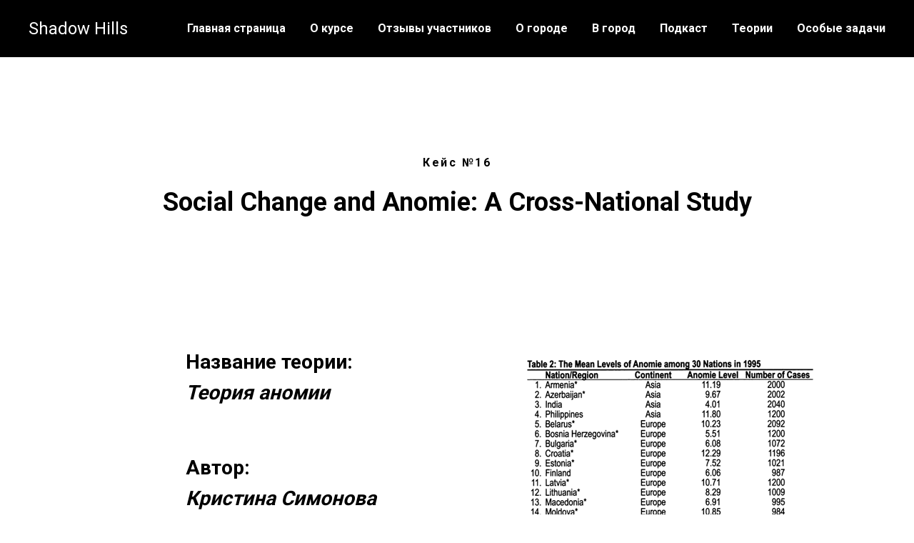

--- FILE ---
content_type: text/html; charset=UTF-8
request_url: https://crimeandpunishment.ru/page40924524.html
body_size: 7452
content:
<!DOCTYPE html> <html> <head> <meta charset="utf-8" /> <meta http-equiv="Content-Type" content="text/html; charset=utf-8" /> <meta name="viewport" content="width=device-width, initial-scale=1.0" /> <!--metatextblock--> <title>Кейс 16. Теория аномии</title> <meta name="description" content="Автор: Кристина Симонова" /> <meta property="og:url" content="https://crimeandpunishment.ru/page40924524.html" /> <meta property="og:title" content="Кейс 16. Теория аномии" /> <meta property="og:description" content="Автор: Кристина Симонова" /> <meta property="og:type" content="website" /> <meta property="og:image" content="https://thb.tildacdn.net/tild3762-6636-4733-a135-336661636333/-/resize/504x/17.png" /> <link rel="canonical" href="https://crimeandpunishment.ru/page40924524.html"> <!--/metatextblock--> <meta name="format-detection" content="telephone=no" /> <meta http-equiv="x-dns-prefetch-control" content="on"> <link rel="dns-prefetch" href="https://ws.tildacdn.com"> <link rel="dns-prefetch" href="https://static.tildacdn.net"> <link rel="icon" type="image/png" sizes="32x32" href="https://static.tildacdn.net/tild3733-3237-4137-b466-626633656566/logo.png" media="(prefers-color-scheme: light)"/> <link rel="icon" type="image/png" sizes="32x32" href="https://static.tildacdn.net/tild3630-3336-4261-a566-373532323739/logo.png" media="(prefers-color-scheme: dark)"/> <link rel="apple-touch-icon" type="image/png" href="https://static.tildacdn.net/tild6433-3163-4936-b362-646138376366/logo.png"> <link rel="icon" type="image/png" sizes="192x192" href="https://static.tildacdn.net/tild6433-3163-4936-b362-646138376366/logo.png"> <!-- Assets --> <script src="https://neo.tildacdn.com/js/tilda-fallback-1.0.min.js" async charset="utf-8"></script> <link rel="stylesheet" href="https://static.tildacdn.net/css/tilda-grid-3.0.min.css" type="text/css" media="all" onerror="this.loaderr='y';"/> <link rel="stylesheet" href="https://static.tildacdn.net/ws/project7748943/tilda-blocks-page40924524.min.css?t=1761912847" type="text/css" media="all" onerror="this.loaderr='y';" /> <link rel="preconnect" href="https://fonts.gstatic.com"> <link href="https://fonts.googleapis.com/css2?family=Roboto:wght@300;400;500;700&subset=latin,cyrillic" rel="stylesheet"> <link rel="stylesheet" href="https://static.tildacdn.net/css/tilda-slds-1.4.min.css" type="text/css" media="print" onload="this.media='all';" onerror="this.loaderr='y';" /> <noscript><link rel="stylesheet" href="https://static.tildacdn.net/css/tilda-slds-1.4.min.css" type="text/css" media="all" /></noscript> <script nomodule src="https://static.tildacdn.net/js/tilda-polyfill-1.0.min.js" charset="utf-8"></script> <script type="text/javascript">function t_onReady(func) {if(document.readyState!='loading') {func();} else {document.addEventListener('DOMContentLoaded',func);}}
function t_onFuncLoad(funcName,okFunc,time) {if(typeof window[funcName]==='function') {okFunc();} else {setTimeout(function() {t_onFuncLoad(funcName,okFunc,time);},(time||100));}}</script> <script src="https://static.tildacdn.net/js/jquery-1.10.2.min.js" charset="utf-8" onerror="this.loaderr='y';"></script> <script src="https://static.tildacdn.net/js/tilda-scripts-3.0.min.js" charset="utf-8" defer onerror="this.loaderr='y';"></script> <script src="https://static.tildacdn.net/ws/project7748943/tilda-blocks-page40924524.min.js?t=1761912847" charset="utf-8" async onerror="this.loaderr='y';"></script> <script src="https://static.tildacdn.net/js/tilda-lazyload-1.0.min.js" charset="utf-8" async onerror="this.loaderr='y';"></script> <script src="https://static.tildacdn.net/js/tilda-slds-1.4.min.js" charset="utf-8" async onerror="this.loaderr='y';"></script> <script src="https://static.tildacdn.net/js/hammer.min.js" charset="utf-8" async onerror="this.loaderr='y';"></script> <script src="https://static.tildacdn.net/js/tilda-menu-1.0.min.js" charset="utf-8" async onerror="this.loaderr='y';"></script> <script src="https://static.tildacdn.net/js/tilda-skiplink-1.0.min.js" charset="utf-8" async onerror="this.loaderr='y';"></script> <script src="https://static.tildacdn.net/js/tilda-events-1.0.min.js" charset="utf-8" async onerror="this.loaderr='y';"></script> <!-- nominify begin --><script src="https://unpkg.com/vue@3"></script> <style>
.container {
  display: flex;
  flex-direction: column;
  max-width: 800px;
  margin: auto;
  padding: 20px;
  box-shadow: 0 0 10px rgba(0,0,0,0.1);
  border-radius: 10px;
}

.chat {
  background-color: #f9f9f9;
  border: 1px solid #e1e1e1;
  border-radius: 10px;
  padding: 10px;
  overflow-y: auto;
  height: 300px;
}

.topics {
  display: flex;
  flex-direction: column;
  margin-top: 20px;
}

.topic-btn, .clear-btn, .other-topic button {
  padding: 10px;
  margin: 10px 0;
  font-size: 18px;
  cursor: pointer;
  border: none;
  border-radius: 5px;
  transition: background-color 0.3s;
}

.topic-btn:hover, .clear-btn:hover, .other-topic button:hover {
  background-color: #f0f0f0;
}

.clear-btn {
  background-color: #f44336;
  color: white;
}

.clear-btn:hover {
  background-color: #d32f2f;
}

.other-topic {
  display: flex;
  align-items: center;
  margin-top: 10px;
}

.other-topic input {
  padding: 10px;
  margin-right: 5px;
  font-size: 16px;
  border: 1px solid #ccc;
  border-radius: 5px;
  flex-grow: 1;
}

.other-topic button {
  background-color: #4CAF50;
  color: white;
}

.other-topic button:hover {
  background-color: #45a049;
}

.message-pair {
  display: flex;
  flex-direction: column;
  margin: 15px 0;
}

.chat-message {
  font-size: 18px;
  max-width: 60%;
  padding: 10px;
  border-radius: 15px;
  box-shadow: 0 2px 5px rgba(0,0,0,0.1);
  position: relative;
}

.chat-message.question {
  background-color: #e0e0e0;
  align-self: flex-start;
}

.chat-message.answer {
  background-color: #4CAF50;
  color: white;
  align-self: flex-end;
  margin-top: 5px;
  opacity: 0;
  animation: fadeIn 0.5s ease-in-out forwards;
}

.chat-message:after {
  content: '';
  position: absolute;
  bottom: 0;
  width: 0;
  height: 0;
  border: 10px solid transparent;
}

.chat-message.question:after {
  border-right-color: #e0e0e0;
  border-left: 0;
  right: -10px;
  top: 50%;
  margin-top: -10px;
}

.chat-message.answer:after {
  border-left-color: #4CAF50;
  border-right: 0;
  left: -10px;
  top: 50%;
  margin-top: -10px;
}

@keyframes fadeIn {
  0% { opacity: 0; transform: translateY(20px); }
  100% { opacity: 1; transform: translateY(0); }
}

h2 {
  text-align: center;
  margin-bottom: 20px;
}
</style> <!-- nominify end --><script type="text/javascript">window.dataLayer=window.dataLayer||[];</script> <script type="text/javascript">(function() {if((/bot|google|yandex|baidu|bing|msn|duckduckbot|teoma|slurp|crawler|spider|robot|crawling|facebook/i.test(navigator.userAgent))===false&&typeof(sessionStorage)!='undefined'&&sessionStorage.getItem('visited')!=='y'&&document.visibilityState){var style=document.createElement('style');style.type='text/css';style.innerHTML='@media screen and (min-width: 980px) {.t-records {opacity: 0;}.t-records_animated {-webkit-transition: opacity ease-in-out .2s;-moz-transition: opacity ease-in-out .2s;-o-transition: opacity ease-in-out .2s;transition: opacity ease-in-out .2s;}.t-records.t-records_visible {opacity: 1;}}';document.getElementsByTagName('head')[0].appendChild(style);function t_setvisRecs(){var alr=document.querySelectorAll('.t-records');Array.prototype.forEach.call(alr,function(el) {el.classList.add("t-records_animated");});setTimeout(function() {Array.prototype.forEach.call(alr,function(el) {el.classList.add("t-records_visible");});sessionStorage.setItem("visited","y");},400);}
document.addEventListener('DOMContentLoaded',t_setvisRecs);}})();</script></head> <body class="t-body" style="margin:0;"> <!--allrecords--> <div id="allrecords" class="t-records" data-hook="blocks-collection-content-node" data-tilda-project-id="7748943" data-tilda-page-id="40924524" data-tilda-formskey="12bb6b1df3ee78edc527fe2c77748943" data-tilda-cookie="no" data-tilda-lazy="yes" data-tilda-root-zone="one" data-tilda-project-headcode="yes" data-tilda-project-country="EE"> <!--header--> <header id="t-header" class="t-records" data-hook="blocks-collection-content-node" data-tilda-project-id="7748943" data-tilda-page-id="39456773" data-tilda-formskey="12bb6b1df3ee78edc527fe2c77748943" data-tilda-cookie="no" data-tilda-lazy="yes" data-tilda-root-zone="one" data-tilda-project-headcode="yes" data-tilda-project-country="EE"> <div id="rec638127340" class="r t-rec" style=" " data-animationappear="off" data-record-type="456"> <!-- T456 --> <div id="nav638127340marker"></div> <div id="nav638127340" class="t456 t456__positionstatic " style="background-color: rgba(0,0,0,1); " data-bgcolor-hex="#000000" data-bgcolor-rgba="rgba(0,0,0,1)" data-navmarker="nav638127340marker" data-appearoffset="" data-bgopacity-two="" data-menushadow="" data-menushadow-css="" data-bgopacity="1" data-menu-items-align="right" data-menu="yes"> <div class="t456__maincontainer " style=""> <div class="t456__leftwrapper" style="min-width:90px;width:90px;"> <div class="t456__logowrapper"> <div class="t456__logo t-title" field="title"">Shadow Hills</div> </div> </div> <nav
class="t456__rightwrapper t456__menualign_right"
style=""> <ul role="list" class="t456__list t-menu__list"> <li class="t456__list_item"
style="padding:0 15px 0 0;"> <a class="t-menu__link-item"
href="https://crimeandpunishment.ru/" data-menu-submenu-hook="" data-menu-item-number="1">Главная страница </a> </li> <li class="t456__list_item"
style="padding:0 15px;"> <a class="t-menu__link-item"
href="https://crimeandpunishment.ru/about" data-menu-submenu-hook="" data-menu-item-number="2">О курсе</a> </li> <li class="t456__list_item"
style="padding:0 15px;"> <a class="t-menu__link-item"
href="/reviews2024" data-menu-submenu-hook="" data-menu-item-number="3">Отзывы участников</a> </li> <li class="t456__list_item"
style="padding:0 15px;"> <a class="t-menu__link-item"
href="https://crimeandpunishment.ru/aboutcity" data-menu-submenu-hook="" data-menu-item-number="4">О городе</a> </li> <li class="t456__list_item"
style="padding:0 15px;"> <a class="t-menu__link-item"
href="https://crimeandpunishment.ru/city" data-menu-submenu-hook="" data-menu-item-number="5">В город </a> </li> <li class="t456__list_item"
style="padding:0 15px;"> <a class="t-menu__link-item"
href="https://crimeandpunishment.ru/podcast" data-menu-submenu-hook="" data-menu-item-number="6">Подкаст</a> </li> <li class="t456__list_item"
style="padding:0 15px;"> <a class="t-menu__link-item"
href="https://crimeandpunishment.ru/alltheories" data-menu-submenu-hook="" data-menu-item-number="7">Теории</a> </li> <li class="t456__list_item"
style="padding:0 0 0 15px;"> <a class="t-menu__link-item"
href="/specialtasks" data-menu-submenu-hook="" data-menu-item-number="8">Особые задачи</a> </li> </ul> </nav> </div> </div> <style>@media screen and (max-width:980px){#rec638127340 .t456__leftcontainer{padding:20px;}}@media screen and (max-width:980px){#rec638127340 .t456__imglogo{padding:20px 0;}}</style> <script type="text/javascript">t_onReady(function() {t_onFuncLoad('t_menu__highlightActiveLinks',function() {t_menu__highlightActiveLinks('.t456__list_item a');});});t_onReady(function() {t_onFuncLoad('t_menu__setBGcolor',function() {t_menu__setBGcolor('638127340','.t456');window.addEventListener('resize',function() {t_menu__setBGcolor('638127340','.t456');});});t_onFuncLoad('t_menu__interactFromKeyboard',function() {t_menu__interactFromKeyboard('638127340');});});</script> <style>#rec638127340 .t-menu__link-item{}@supports (overflow:-webkit-marquee) and (justify-content:inherit){#rec638127340 .t-menu__link-item,#rec638127340 .t-menu__link-item.t-active{opacity:1 !important;}}</style> <style> #rec638127340 .t456__logowrapper a{color:#ffffff;}#rec638127340 a.t-menu__link-item{color:#ffffff;font-weight:600;}</style> <style> #rec638127340 .t456__logo{color:#ffffff;}</style> </div> </header> <!--/header--> <div id="rec661783736" class="r t-rec t-rec_pt_135 t-rec_pb_90" style="padding-top:135px;padding-bottom:90px; " data-record-type="33"> <!-- T017 --> <div class="t017"> <div class="t-container t-align_center"> <div class="t-col t-col_10 t-prefix_1"> <div class="t017__uptitle t-uptitle t-uptitle_md" field="subtitle">Кейс №16</div> <div class="t017__title t-title t-title_xxs" field="title"><strong>Social Change and Anomie: A Cross-National Study</strong></div> </div> </div> </div> </div> <div id="rec661783737" class="r t-rec t-rec_pt_90 t-rec_pb_75" style="padding-top:90px;padding-bottom:75px; " data-record-type="223"> <!-- T195 --> <div class="t195"> <div class="t-container"> <div class="t-col t-col_4 t-prefix_2"> <div class="t195__text t-text t-text_md" field="text"><strong style="font-size: 28px;">Название теории:</strong><br /><strong style="font-size: 28px;"><em>Теория аномии</em></strong><br /><br /><br /><strong style="font-size: 28px;">Автор:</strong><br /><strong style="font-size: 28px;"><em>Кристина Симонова</em></strong><br /><br /><br /></div> </div> <div class="t-col t-col_6 t195__imgsection" itemscope itemtype="http://schema.org/ImageObject"><meta itemprop="image" content="https://static.tildacdn.net/tild3762-6636-4733-a135-336661636333/17.png"> <img class="t195__img t-img"
src="https://thb.tildacdn.net/tild3762-6636-4733-a135-336661636333/-/empty/17.png" data-original="https://static.tildacdn.net/tild3762-6636-4733-a135-336661636333/17.png"
imgfield="img" data-tu-max-width="1200" data-tu-max-height="1200"
alt=""><br /> <div class="t195__sectitle t-descr" field="imgtitle" itemprop="name"></div> <div class="t195__secdescr t-descr" field="imgdescr" itemprop="description"></div> </div> </div> </div> </div> <div id="rec661783738" class="r t-rec t-rec_pt_90 t-rec_pb_90" style="padding-top:90px;padding-bottom:90px;background-color:#eeeeee; " data-animationappear="off" data-record-type="668" data-bg-color="#eeeeee"> <!-- T668 --> <div class="t668"> <div class="t-container"> <div class="t668__col t-col t-col_8 t-prefix_2" style="margin-bottom:2px;"> <div class="t668__accordion" data-accordion="false" data-scroll-to-expanded="false"> <div class="t668__wrapper"> <div class="t668__header "> <button type="button"
class="t668__trigger-button"
aria-controls="accordion1_661783738"
aria-expanded="false"> <span class="t668__title t-name t-name_xl" field="li_title__6323175427190" style="">Библиографическое описание</span> <span class="t668__icon"> <span class="t668__lines"> <svg role="presentation" focusable="false" width="24px" height="24px" viewBox="0 0 24 24" xmlns="http://www.w3.org/2000/svg" xmlns:xlink="http://www.w3.org/1999/xlink"> <g stroke="none" stroke-width="1px" fill="none" fill-rule="evenodd" stroke-linecap="square"> <g transform="translate(1.000000, 1.000000)" stroke="#222222"> <path d="M0,11 L22,11"></path> <path d="M11,0 L11,22"></path> </g> </g> </svg> </span> <span class="t668__circle" style="background-color: transparent;"></span> </span> <span class="t668__icon t668__icon-hover"> <span class="t668__lines"> <svg role="presentation" focusable="false" width="24px" height="24px" viewBox="0 0 24 24" xmlns="http://www.w3.org/2000/svg" xmlns:xlink="http://www.w3.org/1999/xlink"> <g stroke="none" stroke-width="1px" fill="none" fill-rule="evenodd" stroke-linecap="square"> <g transform="translate(1.000000, 1.000000)" stroke="#222222"> <path d="M0,11 L22,11"></path> <path d="M11,0 L11,22"></path> </g> </g> </svg> </span> <span class="t668__circle" style="background-color: #eee;"></span> </span> </button> </div> <div class="t668__content"
id="accordion1_661783738"
hidden > <div class="t668__textwrapper"> <div class="t668__text t-descr t-descr_xs" field="li_descr__6323175427190" style="">Ruohui Zhao and Liqun Cao Source: Social Forces , March 2010, Vol. 88, No. 3 (March 2010), pp. 1209-1229 <br />Published by: Oxford University Press Stable URL: https://www.jstor.org/stable/40645888</div> </div> </div> </div> </div> </div> <div class="t668__col t-col t-col_8 t-prefix_2" style="margin-bottom:2px;"> <div class="t668__accordion" data-accordion="false" data-scroll-to-expanded="false"> <div class="t668__wrapper"> <div class="t668__header "> <button type="button"
class="t668__trigger-button"
aria-controls="accordion2_661783738"
aria-expanded="false"> <span class="t668__title t-name t-name_xl" field="li_title__6323175427191" style="">О чем статья?</span> <span class="t668__icon"> <span class="t668__lines"> <svg role="presentation" focusable="false" width="24px" height="24px" viewBox="0 0 24 24" xmlns="http://www.w3.org/2000/svg" xmlns:xlink="http://www.w3.org/1999/xlink"> <g stroke="none" stroke-width="1px" fill="none" fill-rule="evenodd" stroke-linecap="square"> <g transform="translate(1.000000, 1.000000)" stroke="#222222"> <path d="M0,11 L22,11"></path> <path d="M11,0 L11,22"></path> </g> </g> </svg> </span> <span class="t668__circle" style="background-color: transparent;"></span> </span> <span class="t668__icon t668__icon-hover"> <span class="t668__lines"> <svg role="presentation" focusable="false" width="24px" height="24px" viewBox="0 0 24 24" xmlns="http://www.w3.org/2000/svg" xmlns:xlink="http://www.w3.org/1999/xlink"> <g stroke="none" stroke-width="1px" fill="none" fill-rule="evenodd" stroke-linecap="square"> <g transform="translate(1.000000, 1.000000)" stroke="#222222"> <path d="M0,11 L22,11"></path> <path d="M11,0 L11,22"></path> </g> </g> </svg> </span> <span class="t668__circle" style="background-color: #eee;"></span> </span> </button> </div> <div class="t668__content"
id="accordion2_661783738"
hidden > <div class="t668__textwrapper"> <div class="t668__text t-descr t-descr_xs" field="li_descr__6323175427191" style="">Процесс демократизации никогда не бывает гладким (Фукуяма, 1992; Хантингтон, 1991)&nbsp;потому что это поляризует общество, обнажает исторические раны этнических конфликтов и провоцирует гражданскую рознь. <br />Авторы статьи применяем теорию социального перехода Дюркгейма, чтобы объяснить вариации аномии в 30 странах мира.<br /><br />Статья проверяет гипотезу о то, что социально-политические изменения на структурном уровне, такие как переход от авторитарных режимов к демократии, нарушают социальную интеграцию и регулирование и повышают уровень аномии среди индивидов в обществе. <br />В статье, авторы проводят интересный анализ, и предполагают, что сама по себе аномия является зависимой переменной, а не независимой как это утверждается во многих источниках.<br />Авторы опираются на многоуровневое исследование 38&nbsp;845 респондентов из 30 стран, чтобы выделить социально-демографические и национальные источники вариации аномии.<br /><br />Автор предлагает еще один индекс аномии – Всемирный обзор ценностей. <br />Объект исследования – Восточная Европа. Авторам интересно пример поведения после распада Советского Союза и перехода из одной системы в другую, так как многие факторы, например промышленная развитость, делают ее более привлекательной чем другие страны.<br /><br />Гипотезы выдвигаемые авторами: <br /><ol><li>Аномия обратно пропорциональна социальному и экономическому положению индивида в обществе;</li><li>Люди, живущие в странах с переходной экономикой, будут испытывать более высокий уровень аномии, чем те, кто живет в странах с относительно стабильными социальными условиями;</li><li>Люди, живущие в странах с большим экономическим неравенством, будут иметь более высокий уровень аномии, чем те, кто живет в обществе с меньшем уровнем экономического неравенства.</li></ol>Данные взяты из двух источников. <br />Переменные индивидуального уровня взяты из Всемирного исследования ценностей 1995 года.<br /><br />Данные для расчета индекса Джинни для каждой страны взяты из Базы данных Университета Организации Объединенных Наций Всемирная база данных о неравенстве доходов или WIID.<br /><br />Зависимые переменные представляют собой ответы респондентов на вопросы когда преступление может быть оправдано. Независимые переменные сгруппированы по индивидуальному и национальному уровням.<br />В этом исследовании используется программное обеспечение HLM для оценки параметров аномии.<br /><br />В ходе исследования, авторы составляют общую модель из фиксированных и случайных эффектов. Модель проверяет не только, влияют ли переменные индивидуального уровня на уровни аномии у отдельных людей, но и то, влияют ли переменные национального уровня на аномию отдельных людей<strong>.</strong><br /><br /></div> </div> </div> </div> </div> </div> <div class="t668__col t-col t-col_8 t-prefix_2" style="margin-bottom:2px;"> <div class="t668__accordion" data-accordion="false" data-scroll-to-expanded="false"> <div class="t668__wrapper"> <div class="t668__header "> <button type="button"
class="t668__trigger-button"
aria-controls="accordion3_661783738"
aria-expanded="false"> <span class="t668__title t-name t-name_xl" field="li_title__6323175427192" style="">Выводы автора статьи</span> <span class="t668__icon"> <span class="t668__lines"> <svg role="presentation" focusable="false" width="24px" height="24px" viewBox="0 0 24 24" xmlns="http://www.w3.org/2000/svg" xmlns:xlink="http://www.w3.org/1999/xlink"> <g stroke="none" stroke-width="1px" fill="none" fill-rule="evenodd" stroke-linecap="square"> <g transform="translate(1.000000, 1.000000)" stroke="#222222"> <path d="M0,11 L22,11"></path> <path d="M11,0 L11,22"></path> </g> </g> </svg> </span> <span class="t668__circle" style="background-color: transparent;"></span> </span> <span class="t668__icon t668__icon-hover"> <span class="t668__lines"> <svg role="presentation" focusable="false" width="24px" height="24px" viewBox="0 0 24 24" xmlns="http://www.w3.org/2000/svg" xmlns:xlink="http://www.w3.org/1999/xlink"> <g stroke="none" stroke-width="1px" fill="none" fill-rule="evenodd" stroke-linecap="square"> <g transform="translate(1.000000, 1.000000)" stroke="#222222"> <path d="M0,11 L22,11"></path> <path d="M11,0 L11,22"></path> </g> </g> </svg> </span> <span class="t668__circle" style="background-color: #eee;"></span> </span> </button> </div> <div class="t668__content"
id="accordion3_661783738"
hidden > <div class="t668__textwrapper"> <div class="t668__text t-descr t-descr_xs" field="li_descr__6323175427192" style="">Гипотеза 1, касающаяся влияния социально-экономического положения на аномию у индивидов, неоднозначна, в значительной степени согласуется с теоретическими ожиданиями (пол, возраст, семейное положение, семейные сбережения, занятость 1 и уверенность во власти), но с двумя исключениями (образование и субъективный социальный класс).<br />Результаты подтверждают, что люди, живущие в восточноевропейских странах, переживших демократический переход, испытывают более высокий уровень аномии, чем те, кто живет в других местах.<br />Индекс Джини, однако, не имеет существенной связи с аномией.<br />Анализ показывает, что только страны с переходной экономикой на национальном уровне и доверие к власти на индивидуальном уровне оказывают значительное влияние на аномию на межуровневом взаимодействии.<br />Также, по мере повышения уровня доверия индивидов к власти уровень аномии снижается быстрее у индивидов, живущих в странах с переходной экономикой, чем у тех, кто живет в странах с переходной экономикой к демократии.</div> </div> </div> </div> </div> </div> <div class="t668__col t-col t-col_8 t-prefix_2" style="margin-bottom:2px;"> <div class="t668__accordion" data-accordion="false" data-scroll-to-expanded="false"> <div class="t668__wrapper"> <div class="t668__header "> <button type="button"
class="t668__trigger-button"
aria-controls="accordion4_661783738"
aria-expanded="false"> <span class="t668__title t-name t-name_xl" field="li_title__1695286382822" style="">Связь кейса и теории</span> <span class="t668__icon"> <span class="t668__lines"> <svg role="presentation" focusable="false" width="24px" height="24px" viewBox="0 0 24 24" xmlns="http://www.w3.org/2000/svg" xmlns:xlink="http://www.w3.org/1999/xlink"> <g stroke="none" stroke-width="1px" fill="none" fill-rule="evenodd" stroke-linecap="square"> <g transform="translate(1.000000, 1.000000)" stroke="#222222"> <path d="M0,11 L22,11"></path> <path d="M11,0 L11,22"></path> </g> </g> </svg> </span> <span class="t668__circle" style="background-color: transparent;"></span> </span> <span class="t668__icon t668__icon-hover"> <span class="t668__lines"> <svg role="presentation" focusable="false" width="24px" height="24px" viewBox="0 0 24 24" xmlns="http://www.w3.org/2000/svg" xmlns:xlink="http://www.w3.org/1999/xlink"> <g stroke="none" stroke-width="1px" fill="none" fill-rule="evenodd" stroke-linecap="square"> <g transform="translate(1.000000, 1.000000)" stroke="#222222"> <path d="M0,11 L22,11"></path> <path d="M11,0 L11,22"></path> </g> </g> </svg> </span> <span class="t668__circle" style="background-color: #eee;"></span> </span> </button> </div> <div class="t668__content"
id="accordion4_661783738"
hidden > <div class="t668__textwrapper"> <div class="t668__text t-descr t-descr_xs" field="li_descr__1695286382822" style="">Кейс подтверждает теорию</div> </div> </div> </div> </div> </div> <div class="t668__col t-col t-col_8 t-prefix_2" style="margin-bottom:2px;"> <div class="t668__accordion" data-accordion="false" data-scroll-to-expanded="false"> <div class="t668__wrapper"> <div class="t668__header "> <button type="button"
class="t668__trigger-button"
aria-controls="accordion5_661783738"
aria-expanded="false"> <span class="t668__title t-name t-name_xl" field="li_title__1695286397344" style="">Дополнительные замечания</span> <span class="t668__icon"> <span class="t668__lines"> <svg role="presentation" focusable="false" width="24px" height="24px" viewBox="0 0 24 24" xmlns="http://www.w3.org/2000/svg" xmlns:xlink="http://www.w3.org/1999/xlink"> <g stroke="none" stroke-width="1px" fill="none" fill-rule="evenodd" stroke-linecap="square"> <g transform="translate(1.000000, 1.000000)" stroke="#222222"> <path d="M0,11 L22,11"></path> <path d="M11,0 L11,22"></path> </g> </g> </svg> </span> <span class="t668__circle" style="background-color: transparent;"></span> </span> <span class="t668__icon t668__icon-hover"> <span class="t668__lines"> <svg role="presentation" focusable="false" width="24px" height="24px" viewBox="0 0 24 24" xmlns="http://www.w3.org/2000/svg" xmlns:xlink="http://www.w3.org/1999/xlink"> <g stroke="none" stroke-width="1px" fill="none" fill-rule="evenodd" stroke-linecap="square"> <g transform="translate(1.000000, 1.000000)" stroke="#222222"> <path d="M0,11 L22,11"></path> <path d="M11,0 L11,22"></path> </g> </g> </svg> </span> <span class="t668__circle" style="background-color: #eee;"></span> </span> </button> </div> <div class="t668__content"
id="accordion5_661783738"
hidden > <div class="t668__textwrapper"> <div class="t668__text t-descr t-descr_xs" field="li_descr__1695286397344" style="">Усиление экономического неравенства способствуют конфликтам и порождают аномию. Помимо всего прочего, возраст оказывает самое сильное влияние на уровень аномии индивида.</div> </div> </div> </div> </div> </div> </div> </div> <script>t_onReady(function() {t_onFuncLoad('t668_init',function() {t668_init('661783738');});});</script> </div> <!--footer--> <footer id="t-footer" class="t-records" data-hook="blocks-collection-content-node" data-tilda-project-id="7748943" data-tilda-page-id="39475011" data-tilda-formskey="12bb6b1df3ee78edc527fe2c77748943" data-tilda-cookie="no" data-tilda-lazy="yes" data-tilda-root-zone="one" data-tilda-project-headcode="yes" data-tilda-project-country="EE"> <div id="rec638406628" class="r t-rec t-rec_pt_30 t-rec_pb_30" style="padding-top:30px;padding-bottom:30px;background-color:#171717; " data-animationappear="off" data-record-type="457" data-bg-color="#171717"> <!-- T457 --> <div class="t457"> <div class="t-container"> <div class="t-col t-col_12"> <ul class="t457__ul"> <li class="t457__li"> <a href="https://crimeandpunishment.ru/reviews2024" data-menu-item-number="1">Отзывы</a> </li> </ul> </div> <div class="t457__col_mt30 t-col t-col_12"> <div class="t457__logo t-title" field="title">Shadow Hills</div> </div> <div class="t-col t-col_12"> <div class="t457__copyright" field="text">© All Rights Reserved. <br />akazun@hse.ru</div> </div> </div> </div> <style> #rec638406628 .t457__link{font-size:28px;color:#ffffff;font-weight:600;}#rec638406628 .t457__copyright{color:#ffffff;}#rec638406628 .t457__li a{color:#ffffff;}</style> <style> #rec638406628 .t457__logo{color:#ffffff;font-weight:600;}@media screen and (min-width:480px){#rec638406628 .t457__logo{font-size:28px;}}</style> </div> </footer> <!--/footer--> </div> <!--/allrecords--> <!-- Stat --> <script type="text/javascript">if(!window.mainTracker) {window.mainTracker='tilda';}
window.tildastatcookie='no';setTimeout(function(){(function(d,w,k,o,g) {var n=d.getElementsByTagName(o)[0],s=d.createElement(o),f=function(){n.parentNode.insertBefore(s,n);};s.type="text/javascript";s.async=true;s.key=k;s.id="tildastatscript";s.src=g;if(w.opera=="[object Opera]") {d.addEventListener("DOMContentLoaded",f,false);} else {f();}})(document,window,'44b86520a8ec60cd689c51e71c671daa','script','https://static.tildacdn.net/js/tilda-stat-1.0.min.js');},2000);</script> </body> </html>